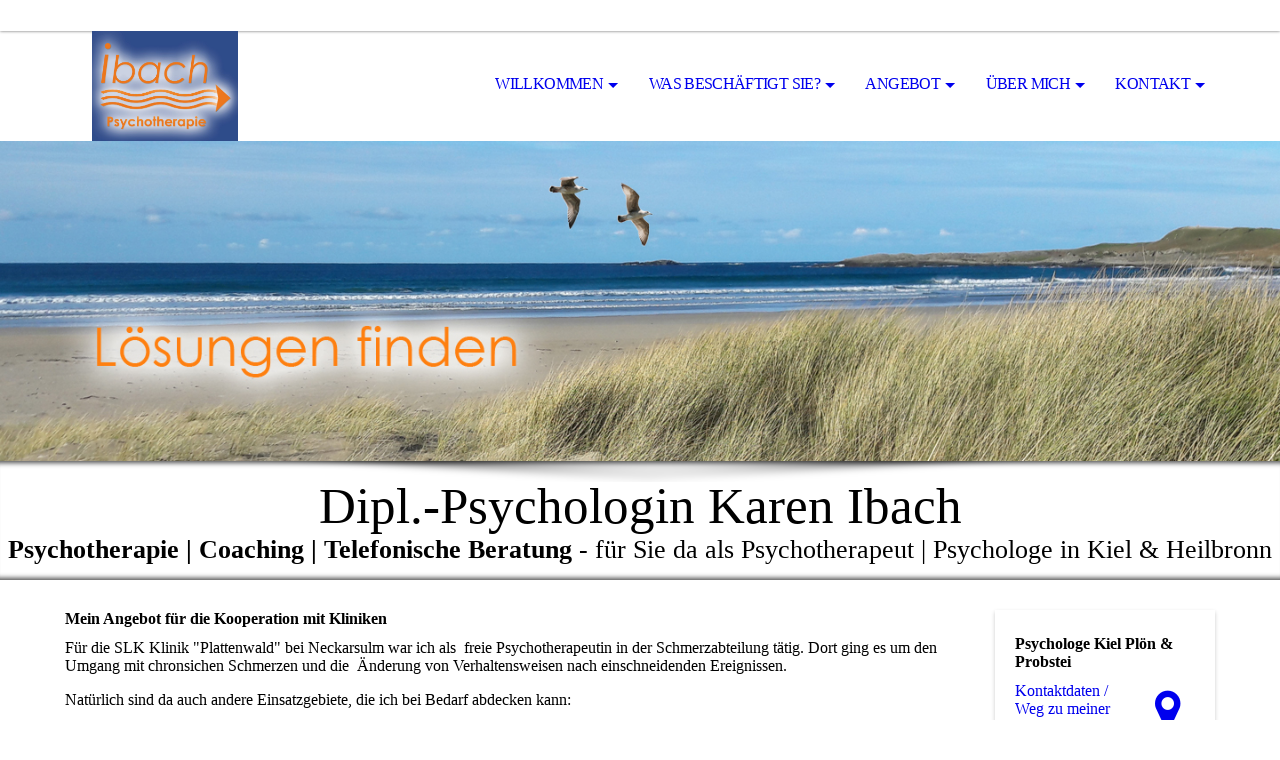

--- FILE ---
content_type: text/html; charset=utf-8
request_url: https://ibach-psychotherapie.de/Angebot/Kooperation-mit-Kliniken/
body_size: 26339
content:
<!DOCTYPE html><html><head><meta http-equiv="Content-Type" content="text/html; charset=UTF-8"><title>Kooperation mit Kliniken - Kiel | Heilbronn - Dipl. Psychologin Karen Ibach - aktiv als Psychologe &amp; Psychotherapeut</title><meta name="description" content="Ibach Psychotherapie: Mein Name ist Karen Ibach. Ich bin Dipl.-Psychologin und konnte meine Kompetenz als Psychotherapeutin in langjähriger Praxis entwickeln. Mir ist es wichtig in angenehmer Atmosphäre zu arbeiten. Sie sollen sich aufgehoben und verstanden fühlen damit wir Ihre Probleme gemeinsam anpacken können. Ich nehme mir die notwendige Zeit für jeden meiner Klienten und bin flexibel in der Termingestaltung. 
Dabei verwende ich folgende Bausteine in der Psychotherapie - tiefenpsychologische Einsichtstherapie, kognitive und Verhaltenstherapie. Meine Expertise liegt in Psychischen Beschwerden, Beziehungsproblemen, dem Umgang mit akuten Krisen, Herausforderungen im Job und der Behandlung / Vermeidung von Burnout
Im Bereich Coaching kann ich langjährige Erfahrung als Coach, Management- und Kommunikationstrainerin aufweisen. 
Auf der Suche nach einem Psychologen oder Psychotherapeuten im Raum Kiel oder Heilbronn?
Dipl.-Psychologin Karen Ibach - für Sie da als Psychologe &amp; Psychotherapeut im Raum Kiel | Plön | Probstei und im Raum Heilbronn | Neckarsulm"><meta name="keywords" content="Psychotherapie,Psychologe,Psychotherapeut,Psychologin,Coaching,Heilbronn,Neckarsulm,Stuttgart,Probstei,Kiel,Hamburg,Psychotherapie Hamburg,Psychologe Hamburg,Coaching Hamburg,Psychotherapie Kiel,Psychologe Kiel,Coaching Kiel,Psychotherapie Probstei,Psychologe Probstei,Coaching Probstei,Psychotherapie Neckarsulm,Psychologe Neckarsulm,Coaching Neckarsulm,Psychotherapie Heilbronn,Psychologe Heilbronn,Coaching Heilbronn,Psychotherapie Stuttgart,Psychologe Stuttgart,Coaching Stuttgart,Psychologische Beratung am Telefon,Psychotherapeut Kiel, Psychotherapeut Heilbronn, Psychotherapeut Neckarsulm, Psychotherapeut Plön,Psychologen Kiel, Psychologen Heilbronn, Psychologen Neckarsulm, Psychologen Plön, Psychotherapeuten Kiel, Psychotherapeuten Heilbronn, Psychotherapeuten Neckarsulm, Psychotherapeuten Plön, Telefonische Beratung, Burnout, Burnout Kiel, Burnout Heilbronn, Verhaltenstherapie, Verhaltenstherapie Kiel, Verhaltenstherapie Heilbronn, Verhaltenstherapie Plön, Tiefenpsychologie, C.G. Jung, Analytische Psychologie, Akute Krisen, Psychoanalytiker"><link href="https://ibach-psychotherapie.de/Angebot/Kooperation-mit-Kliniken/" rel="canonical"><meta content="Kooperation mit Kliniken - Kiel | Heilbronn - Dipl. Psychologin Karen Ibach - aktiv als Psychologe &amp; Psychotherapeut" property="og:title"><meta content="website" property="og:type"><meta content="https://ibach-psychotherapie.de/Angebot/Kooperation-mit-Kliniken/" property="og:url"><script>
              window.beng = window.beng || {};
              window.beng.env = {
                language: "en",
                country: "US",
                mode: "deploy",
                context: "page",
                pageId: "000002831815",
                pageLanguage: "en",
                skeletonId: "",
                scope: "1811899",
                isProtected: false,
                navigationText: "Kooperation mit Kliniken ",
                instance: "1",
                common_prefix: "https://strato-editor.com",
                design_common: "https://strato-editor.com/beng/designs/",
                design_template: "sys/cm_dh_069",
                path_design: "https://strato-editor.com/beng/designs/data/sys/cm_dh_069/",
                path_res: "https://strato-editor.com/res/",
                path_bengres: "https://strato-editor.com/beng/res/",
                masterDomain: "",
                preferredDomain: "",
                preprocessHostingUri: function(uri) {
                  
                    return uri || "";
                  
                },
                hideEmptyAreas: false
              };
            </script><script xmlns="http://www.w3.org/1999/xhtml" src="https://strato-editor.com/cm4all-beng-proxy/beng-proxy.js"></script><link xmlns="http://www.w3.org/1999/xhtml" rel="stylesheet" href="https://strato-editor.com/.cm4all/e/static/3rdparty/font-awesome/css/font-awesome.min.css"></link><link rel="stylesheet" type="text/css" href="https://strato-editor.com/.cm4all/res/static/libcm4all-js-widget/3.89.7/css/widget-runtime.css" />
<link rel="stylesheet" type="text/css" href="https://strato-editor.com/.cm4all/res/static/beng-editor/5.3.138/css/deploy.css" />
<link rel="stylesheet" type="text/css" href="https://strato-editor.com/.cm4all/res/static/libcm4all-js-widget/3.89.7/css/slideshow-common.css" />
<script src="https://strato-editor.com/.cm4all/res/static/jquery-1.7/jquery.js"></script><script src="https://strato-editor.com/.cm4all/res/static/prototype-1.7.3/prototype.js"></script><script src="https://strato-editor.com/.cm4all/res/static/jslib/1.4.1/js/legacy.js"></script><script src="https://strato-editor.com/.cm4all/res/static/libcm4all-js-widget/3.89.7/js/widget-runtime.js"></script>
<script src="https://strato-editor.com/.cm4all/res/static/libcm4all-js-widget/3.89.7/js/slideshow-common.js"></script>
<script src="https://strato-editor.com/.cm4all/res/static/beng-editor/5.3.138/js/deploy.js"></script>
<script type="text/javascript" src="https://strato-editor.com/.cm4all/uro/assets/js/uro-min.js"></script><link rel="stylesheet" type="text/css" href="https://strato-editor.com/.cm4all/designs/static/sys/cm_dh_069/1769040045.853317/css/main.css"><link rel="stylesheet" type="text/css" href="https://strato-editor.com/.cm4all/designs/static/sys/cm_dh_069/1769040045.853317/css/responsive.css"><link rel="stylesheet" type="text/css" href="https://strato-editor.com/.cm4all/designs/static/sys/cm_dh_069/1769040045.853317/css/cm-templates-global-style.css"><meta name="viewport" content="width=device-width, initial-scale=1"><script type="text/javascript" language="javascript" src="https://strato-editor.com/.cm4all/designs/static/sys/cm_dh_069/1769040045.853317/js/doubletaptogo.js"></script><script type="text/javascript" language="javascript" src="https://strato-editor.com/.cm4all/designs/static/sys/cm_dh_069/1769040045.853317/js/cm_template-focus-point.js"></script><script type="text/javascript" language="javascript" src="https://strato-editor.com/.cm4all/designs/static/sys/cm_dh_069/1769040045.853317/js/cm-templates-global-script.js"></script><!--[if lte IE 8]>
        	<link rel="stylesheet" type="text/css" href="https://strato-editor.com/beng/designs/data/sys/cm_dh_069/css/ie8.css" />
        <![endif]--><!--$Id: template.xsl 1832 2012-03-01 10:37:09Z dominikh $--><link href="/.cm4all/handler.php/vars.css?v=20220814210505" type="text/css" rel="stylesheet"><style type="text/css">.cm-logo {background-image: url("/.cm4all/uproc.php/0/.Logo_new_2.JPG/picture-1200?_=16818ceb48c");
        background-position: 27px 0px;
background-size: 146px 110px;
background-repeat: no-repeat;
      }</style><script type="text/javascript">window.cmLogoWidgetId = "STRATP_cm4all_com_widgets_Logo_18972576";
            window.cmLogoGetCommonWidget = function (){
                return new cm4all.Common.Widget({
            base    : "/Angebot/Kooperation-mit-Kliniken/index.php/",
            session : "",
            frame   : "",
            path    : "STRATP_cm4all_com_widgets_Logo_18972576"
        })
            };
            window.logoConfiguration = {
                "cm-logo-x" : "27",
        "cm-logo-y" : "0",
        "cm-logo-v" : "2.0",
        "cm-logo-w" : "146",
        "cm-logo-h" : "110",
        "cm-logo-di" : "sys/cm_dh_069",
        "cm-logo-u" : "uro-service://",
        "cm-logo-k" : "%7B%22ticket%22%3A%225c2f4f8a4df5ceae8230d3c3%22%2C%22serviceId%22%3A%220%22%2C%22path%22%3A%22%2F%22%2C%22name%22%3A%22Logo_new_2.JPG%22%2C%22type%22%3A%22image%2Fjpeg%22%2C%22start%22%3A%2216818ceb48c%22%2C%22size%22%3A76766%7D",
        "cm-logo-bc" : "",
        "cm-logo-ln" : "/Willkommen/index.php/",
        "cm-logo-ln$" : "home",
        "cm-logo-hi" : false
        ,
        _logoBaseUrl : "uro-service:\/\/",
        _logoPath : "%7B%22ticket%22%3A%225c2f4f8a4df5ceae8230d3c3%22%2C%22serviceId%22%3A%220%22%2C%22path%22%3A%22%2F%22%2C%22name%22%3A%22Logo_new_2.JPG%22%2C%22type%22%3A%22image%2Fjpeg%22%2C%22start%22%3A%2216818ceb48c%22%2C%22size%22%3A76766%7D"
        };
            jQuery(document).ready(function() {
                var href = (beng.env.mode == "deploy" ? "/" : "/Willkommen/index.php/");
                jQuery(".cm-logo").wrap("<a style='text-decoration: none;' href='" + href + "'></a>");
            });
            
          jQuery(document).ready(function() {
            var logoElement = jQuery(".cm-logo");
            logoElement.attr("role", "img");
            logoElement.attr("tabindex", "0");
            logoElement.attr("aria-label", "logo");
          });
        </script><link rel="icon" href="data:;base64,iVBORw0KGgo="/><style id="cm_table_styles"></style><style id="cm_background_queries"></style><script type="application/x-cm4all-cookie-consent" data-code='&lt;meta name="google-site-verification" content="ZDf3_Tttz9ZBoZQcSBKIXh2ahaAN7D0MpmQxKDgSAN0" /&gt;'></script></head><body ondrop="return false;" class=" device-desktop cm-deploy cm-deploy-342 cm-deploy-4x"><div class="cm-background" data-cm-qa-bg="image"></div><div class="cm-background-video" data-cm-qa-bg="video"></div><div class="cm-background-effects" data-cm-qa-bg="effect"></div><div id="page_wrapper" class="cm-templates-container"><div id="social_wrapper"></div><div id="head_wrapper"><header id="header"><div id="logo" class="cm-logo cm_can_be_empty"> </div><nav id="cm_navigation"><ul id="cm_mainnavigation"><li id="cm_navigation_pid_2830039" class="cm_has_subnavigation"><a title="Willkommen" href="/Willkommen/" class="cm_anchor">Willkommen</a><ul class="cm_subnavigation" id="cm_subnavigation_pid_2830039"><li id="cm_navigation_pid_2859435"><a title="Praxis im Raum Kiel &amp; Plön" href="/Willkommen/Praxis-im-Raum-Kiel-Ploen/" class="cm_anchor">Praxis im Raum Kiel &amp; Plön</a></li><li id="cm_navigation_pid_2859434"><a title="Praxis im Raum Heilbronn &amp; Neckarsulm" href="/Willkommen/Praxis-im-Raum-Heilbronn-Neckarsulm/" class="cm_anchor">Praxis im Raum Heilbronn &amp; Neckarsulm</a></li></ul></li><li id="cm_navigation_pid_2830038" class="cm_has_subnavigation"><a title="Was beschäftigt Sie?" href="/Expertise/" class="cm_anchor">Was beschäftigt Sie?</a><ul class="cm_subnavigation" id="cm_subnavigation_pid_2830038"><li id="cm_navigation_pid_2830926"><a title="Psychische Beschwerden" href="/Was-beschaeftigt-Sie/Psychische-Beschwerden/" class="cm_anchor">Psychische Beschwerden</a></li><li id="cm_navigation_pid_2830925"><a title="Akute Krisen" href="/Was-beschaeftigt-Sie/Akute-Krisen/" class="cm_anchor">Akute Krisen</a></li><li id="cm_navigation_pid_2831846"><a title="Beziehungsprobleme" href="/Was-beschaeftigt-Sie/Beziehungsprobleme/" class="cm_anchor">Beziehungsprobleme</a></li><li id="cm_navigation_pid_2831847"><a title="Berufliche Herausforderungen" href="/Was-beschaeftigt-Sie/Berufliche-Herausforderungen/" class="cm_anchor">Berufliche Herausforderungen</a></li><li id="cm_navigation_pid_2831848"><a title="Burnout Syndrom" href="/Was-beschaeftigt-Sie/Burnout-Syndrom/" class="cm_anchor">Burnout Syndrom</a></li></ul></li><li id="cm_navigation_pid_2831496" class="cm_current cm_has_subnavigation"><a title="Angebot" href="/Angebot/" class="cm_anchor">Angebot</a><ul class="cm_subnavigation" id="cm_subnavigation_pid_2831496"><li id="cm_navigation_pid_2831813"><a title="Therapeutische Sitzungen vor Ort" href="/Angebot/Therapeutische-Sitzungen-vor-Ort/" class="cm_anchor">Therapeutische Sitzungen vor Ort</a></li><li id="cm_navigation_pid_2831814"><a title="Telefonische Beratung" href="/Angebot/Telefonische-Beratung/" class="cm_anchor">Telefonische Beratung</a></li><li id="cm_navigation_pid_2831815" class="cm_current"><a title="Kooperation mit Kliniken " href="/Angebot/Kooperation-mit-Kliniken/" class="cm_anchor">Kooperation mit Kliniken </a></li><li id="cm_navigation_pid_2831816"><a title="Coaching" href="/Angebot/Coaching/" class="cm_anchor">Coaching</a></li></ul></li><li id="cm_navigation_pid_2831705" class="cm_has_subnavigation"><a title="Über mich" href="/Ueber-mich/" class="cm_anchor">Über mich</a><ul class="cm_subnavigation" id="cm_subnavigation_pid_2831705"><li id="cm_navigation_pid_2832841"><a title="Profil" href="/Ueber-mich/Profil/" class="cm_anchor">Profil</a></li><li id="cm_navigation_pid_2832433"><a title="Psychotherapie" href="/Ueber-mich/Psychotherapie/" class="cm_anchor">Psychotherapie</a></li><li id="cm_navigation_pid_2832434"><a title="Coaching" href="/Ueber-mich/Coaching/" class="cm_anchor">Coaching</a></li></ul></li><li id="cm_navigation_pid_2831145" class="cm_has_subnavigation"><a title="Kontakt" href="/Kontakt/" class="cm_anchor">Kontakt</a><ul class="cm_subnavigation" id="cm_subnavigation_pid_2831145"><li id="cm_navigation_pid_2830036"><a title="Kiel &amp; Probstei" href="/kiel/" class="cm_anchor">Kiel &amp; Probstei</a></li><li id="cm_navigation_pid_2831523"><a title="Neckarsulm &amp; Heilbronn" href="/heilbronn/" class="cm_anchor">Neckarsulm &amp; Heilbronn</a></li><li id="cm_navigation_pid_2830037"><a title="Anfrage Telefontermin" href="/Kontakt/Anfrage-Telefontermin/" class="cm_anchor">Anfrage Telefontermin</a></li><li id="cm_navigation_pid_2830035"><a title="Impressum" href="/Kontakt/Impressum/" class="cm_anchor">Impressum</a></li></ul></li></ul></nav></header></div><div id="kv" class="kv_bg cm_can_be_empty"><div id="keyvisual" class="cm-kv-0 cm-template-keyvisual__media cm_can_be_empty"></div></div><div id="title_wrapper" class="show"><div id="title" class="title cm_can_be_empty cm-templates-heading__title" style="">Dipl.-Psychologin Karen Ibach</div><div id="subtitle" class="subtitle cm_can_be_empty cm-templates-heading__subtitle" style=""><strong>Psychotherapie | Coaching | </strong><strong>Telefonische Beratung</strong><strong> </strong>- für Sie da als Psychotherapeut | Psychologe in Kiel &amp; Heilbronn</div></div><div id="content_wrapper" class="cm-template-content show"><main class="content_main_dho cm-template-content__main cm-templates-text" data-cm-hintable="yes"><h1>Mein Angebot für die Kooperation mit Kliniken</h1><p>Für die SLK Klinik "Plattenwald" bei Neckarsulm war ich als  freie Psychotherapeutin in der Schmerzabteilung tätig. Dort ging es um den Umgang mit chronsichen Schmerzen und die  Änderung von Verhaltensweisen nach einschneidenden Ereignissen.  <br></p><p>Natürlich sind da auch andere Einsatzgebiete, die ich bei Bedarf abdecken kann:<br><br></p><h3><strong>Krisenintervention </strong></h3><p>nach schweren Eingriffen und Schockerlebnissen</p><h3><strong><br>Depressive Verstimmungen</strong></h3><p>die sich haufig im Verlauf einer schweren Erkrankung einstellen. Nicht selten kommen nun ungelöste, unverarbeitete Themen zum Vorschein, die lange Zeit verdrängt waren</p><h3><span style="font-weight: bold;"><br>Die großen Lebensfragen</span></h3><p>Die  Fragen um Leben und Sterben betreffen uns alle. Bei Bedarf bin ich gene bereit, mich diesen Fragen zu stellen und dem Patienten Hoffnung, Mut und Perspektive zu vermitteln.</p><h3><span style="font-weight: bold;"><br>Interesse an meinem Angebot für Ihre Klinik? </span></h3><p>Gerne können wir feste Zeiten bei Ihnen vor Ort vereinbaren. Melden Sie sich einfach bei mir! </p><p><br><span style="font-size: 20px;">Weiterführende Links</span></p><div class="clearFloating" style="clear:both;height: 0px; width: auto;"></div><div id="widgetcontainer_STRATP_com_cm4all_wdn_Button_19412148" class="
				    cm_widget_block
					cm_widget com_cm4all_wdn_Button cm_widget_block_center" style="width:100%; max-width:100%; "><div class="cm_widget_anchor"><a name="STRATP_com_cm4all_wdn_Button_19412148" id="widgetanchor_STRATP_com_cm4all_wdn_Button_19412148"><!--com.cm4all.wdn.Button--></a></div><script type="text/javascript">
window.cm4all.widgets.register( '/Angebot/Kooperation-mit-Kliniken/index.php/', '', '', 'STRATP_com_cm4all_wdn_Button_19412148');
</script>
		<script type="text/javascript">
	(function() {

		var links = ["@\/css\/show.min.css?v=15.css"];
		for( var i=0; i<links.length; i++) {
			if( links[i].indexOf( '@')==0) {
				links[i] = "/.cm4all/widgetres.php/com.cm4all.wdn.Button/" + links[i].substring( 2);
			} else if( links[i].indexOf( '/')!=0) {
				links[i] = window.cm4all.widgets[ 'STRATP_com_cm4all_wdn_Button_19412148'].url( links[i]);
			}
		}
		cm4all.Common.loadCss( links);

		var scripts = [];
		for( var i=0; i<scripts.length; i++) {
			if( scripts[i].indexOf( '@')==0) {
				scripts[i] = "/.cm4all/widgetres.php/com.cm4all.wdn.Button/" + scripts[i].substring( 2);
			} else if( scripts[i].indexOf( '/')!=0) {
				scripts[i] = window.cm4all.widgets[ 'STRATP_com_cm4all_wdn_Button_19412148'].url( scripts[i]);
			}
		}

		var deferred = jQuery.Deferred();
		window.cm4all.widgets[ 'STRATP_com_cm4all_wdn_Button_19412148'].ready = (function() {
			var ready = function ready( handler) {
				deferred.done( handler);
			};
			return deferred.promise( ready);
		})();
		cm4all.Common.requireLibrary( scripts, function() {
			deferred.resolveWith( window.cm4all.widgets[ 'STRATP_com_cm4all_wdn_Button_19412148']);
		});
	})();
</script>  <div
    id="C_STRATP_com_cm4all_wdn_Button_19412148__-base"
    class="cm-widget-button "
    style="
      background-color: rgba(47,75,138,0.55);
      border-color: currentColor;
      color: rgba(255,255,255,1);
      border-radius: ;
    "
          onMouseOut="
        this.style.color='rgba(255,255,255,1)';
        this.style.backgroundColor='rgba(47,75,138,0.55)';
      "
      onMouseOver="
        this.style.color='rgba(47,75,138,0.55)';
        this.style.backgroundColor='rgba(255,255,255,1)';
      "
      >
    <a  href="/Ueber-mich/Profil/index.php/"  >
      <span>Profil Dipl. Psychologin Karen Ibach - für Sie da als Psychologe und kompetenter Ansprechpartner</span>
    </a>
  </div>
  
</div><div id="cm_bottom_clearer" style="clear: both;" contenteditable="false"></div></main><div class="sidebar_wrapper cm-templates-sidebar-wrapper"><div class="content_sidebar cm_can_be_empty"><aside id="widgetbar_page_1" class="sidebar cm_can_be_empty" data-cm-hintable="yes"><div id="widgetcontainer_STRATP_cm4all_com_widgets_MapServices_18972588_18998733" class="
				    cm_widget_block
					cm_widget cm4all_com_widgets_MapServices cm_widget_block_center" style="width:100%; max-width:100%; "><div class="cm_widget_anchor"><a name="STRATP_cm4all_com_widgets_MapServices_18972588_18998733" id="widgetanchor_STRATP_cm4all_com_widgets_MapServices_18972588_18998733"><!--cm4all.com.widgets.MapServices--></a></div><a  class="cm4all-cookie-consent"   href="/Angebot/Kooperation-mit-Kliniken/index.php/;focus=STRATP_cm4all_com_widgets_MapServices_18972588_18998733&amp;frame=STRATP_cm4all_com_widgets_MapServices_18972588_18998733" data-wcid="cm4all.com.widgets.MapServices" data-wiid="STRATP_cm4all_com_widgets_MapServices_18972588_18998733" data-lazy="true" data-thirdparty="true" data-statistics="false" rel="nofollow" data-blocked="true"><!--STRATP_cm4all_com_widgets_MapServices_18972588_18998733--></a></div><p><br></p><p><br></p><p><br></p><p><br></p></aside><aside id="widgetbar_site_1" class="sidebar cm_can_be_empty" data-cm-hintable="yes"><p> </p><p><br></p><p><br></p></aside><aside id="widgetbar_page_2" class="sidebar cm_can_be_empty" data-cm-hintable="yes"><p> </p></aside><aside id="widgetbar_site_2" class="sidebar cm_can_be_empty" data-cm-hintable="yes"><p> </p></aside></div></div></div><div id="footer_wrapper" class="show "><footer id="footer" class="cm-templates-footer cm_can_be_empty" data-cm-hintable="yes"><a href="http://www.ibach-psychotherapie.de" target="_blank" rel="noreferrer noopener" class="cm_anchor">WWW.IBACH-PSYCHOTHERAPIE.DE</a><strong> I  <a href="/Ueber-mich/Profil/" class="cm_anchor">Profil</a> I  <a href="/kiel/" class="cm_anchor">Kontakt Kiel &amp; ProbstEI</a> I <a href="/heilbronn/" class="cm_anchor">Kontakt Neckarsulm &amp; Heilbronn</a> I </strong><strong><a href="/Kontakt/Impressum/" class="cm_anchor">IMPRESSUM </a></strong><p>All rights reserved Ibach Psychotherapie - Geschäftsführerin Dipl.-Psychologin Karen Ibach</p></footer></div></div><hr class="spacer_bottom"><div class="cm_widget_anchor"><a name="STRATP_cm4all_com_widgets_CookiePolicy_18972578" id="widgetanchor_STRATP_cm4all_com_widgets_CookiePolicy_18972578"><!--cm4all.com.widgets.CookiePolicy--></a></div><script data-tracking="true" data-cookie-settings-enabled="false" src="/.cm4all/widgetres.php/cm4all.com.widgets.CookiePolicy/show.js?v=3.3.38" defer="defer" id="cookieSettingsScript"></script><noscript ><div style="position:absolute;bottom:0;" id="statdiv"><img alt="" height="1" width="1" src="https://strato-editor.com/.cm4all/_pixel.img?site=1867856-Aqz94UKD&amp;page=pid_2831815&amp;path=%2FAngebot%2FKooperation-mit-Kliniken%2Findex.php%2F&amp;nt=Kooperation+mit+Kliniken+"/></div></noscript><script  type="text/javascript">//<![CDATA[
            document.body.insertAdjacentHTML('beforeend', '<div style="position:absolute;bottom:0;" id="statdiv"><img alt="" height="1" width="1" src="https://strato-editor.com/.cm4all/_pixel.img?site=1867856-Aqz94UKD&amp;page=pid_2831815&amp;path=%2FAngebot%2FKooperation-mit-Kliniken%2Findex.php%2F&amp;nt=Kooperation+mit+Kliniken+&amp;domain='+escape(document.location.hostname)+'&amp;ref='+escape(document.referrer)+'"/></div>');
        //]]></script><div style="display: none;" id="keyvisualWidgetVideosContainer"></div><style type="text/css">.cm-kv-0 {
background-position: center;
background-repeat: no-repeat;
}
            @media(min-width: 100px), (min-resolution: 72dpi), (-webkit-min-device-pixel-ratio: 1) {.cm-kv-0{background-image:url("/.cm4all/uproc.php/0/.L%C3%B6sungenFinden_frame_final_7.jpg/picture-200?_=16841eaea48");}}@media(min-width: 100px), (min-resolution: 144dpi), (-webkit-min-device-pixel-ratio: 2) {.cm-kv-0{background-image:url("/.cm4all/uproc.php/0/.L%C3%B6sungenFinden_frame_final_7.jpg/picture-400?_=16841eaea48");}}@media(min-width: 200px), (min-resolution: 72dpi), (-webkit-min-device-pixel-ratio: 1) {.cm-kv-0{background-image:url("/.cm4all/uproc.php/0/.L%C3%B6sungenFinden_frame_final_7.jpg/picture-400?_=16841eaea48");}}@media(min-width: 200px), (min-resolution: 144dpi), (-webkit-min-device-pixel-ratio: 2) {.cm-kv-0{background-image:url("/.cm4all/uproc.php/0/.L%C3%B6sungenFinden_frame_final_7.jpg/picture-800?_=16841eaea48");}}@media(min-width: 400px), (min-resolution: 72dpi), (-webkit-min-device-pixel-ratio: 1) {.cm-kv-0{background-image:url("/.cm4all/uproc.php/0/.L%C3%B6sungenFinden_frame_final_7.jpg/picture-800?_=16841eaea48");}}@media(min-width: 400px), (min-resolution: 144dpi), (-webkit-min-device-pixel-ratio: 2) {.cm-kv-0{background-image:url("/.cm4all/uproc.php/0/.L%C3%B6sungenFinden_frame_final_7.jpg/picture-1200?_=16841eaea48");}}@media(min-width: 600px), (min-resolution: 72dpi), (-webkit-min-device-pixel-ratio: 1) {.cm-kv-0{background-image:url("/.cm4all/uproc.php/0/.L%C3%B6sungenFinden_frame_final_7.jpg/picture-1200?_=16841eaea48");}}@media(min-width: 600px), (min-resolution: 144dpi), (-webkit-min-device-pixel-ratio: 2) {.cm-kv-0{background-image:url("/.cm4all/uproc.php/0/.L%C3%B6sungenFinden_frame_final_7.jpg/picture-1600?_=16841eaea48");}}@media(min-width: 800px), (min-resolution: 72dpi), (-webkit-min-device-pixel-ratio: 1) {.cm-kv-0{background-image:url("/.cm4all/uproc.php/0/.L%C3%B6sungenFinden_frame_final_7.jpg/picture-1600?_=16841eaea48");}}@media(min-width: 800px), (min-resolution: 144dpi), (-webkit-min-device-pixel-ratio: 2) {.cm-kv-0{background-image:url("/.cm4all/uproc.php/0/.L%C3%B6sungenFinden_frame_final_7.jpg/picture-2600?_=16841eaea48");}}
</style><style type="text/css">
			#keyvisual {
				overflow: hidden;
			}
			.kv-video-wrapper {
				width: 100%;
				height: 100%;
				position: relative;
			}
			</style><script type="text/javascript">
				jQuery(document).ready(function() {
					function moveTempVideos(slideshow, isEditorMode) {
						var videosContainer = document.getElementById('keyvisualWidgetVideosContainer');
						if (videosContainer) {
							while (videosContainer.firstChild) {
								var div = videosContainer.firstChild;
								var divPosition = div.className.substring('cm-kv-0-tempvideo-'.length);
								if (isEditorMode && parseInt(divPosition) > 1) {
									break;
								}
								videosContainer.removeChild(div);
								if (div.nodeType == Node.ELEMENT_NODE) {
									var pos = '';
									if (slideshow) {
										pos = '-' + divPosition;
									}
									var kv = document.querySelector('.cm-kv-0' + pos);
									if (kv) {
										if (!slideshow) {
											var wrapperDiv = document.createElement("div"); 
											wrapperDiv.setAttribute("class", "kv-video-wrapper");
											kv.insertBefore(wrapperDiv, kv.firstChild);
											kv = wrapperDiv;
										}
										while (div.firstChild) {
											kv.appendChild(div.firstChild);
										}
										if (!slideshow) {
											break;
										}
									}
								}
							}
						}
					}

					function kvClickAction(mode, href) {
						if (mode == 'internal') {
							if (!window.top.syntony || !/_home$/.test(window.top.syntony.bifmState)) {
								window.location.href = href;
							}
						} else if (mode == 'external') {
							var a = document.createElement('a');
							a.href = href;
							a.target = '_blank';
							a.rel = 'noreferrer noopener';
							a.click();
						}
					}

					var keyvisualElement = jQuery("[cm_type=keyvisual]");
					if(keyvisualElement.length == 0){
						keyvisualElement = jQuery("#keyvisual");
					}
					if(keyvisualElement.length == 0){
						keyvisualElement = jQuery("[class~=cm-kv-0]");
					}
				
						keyvisualElement.attr("role", "img");
						keyvisualElement.attr("tabindex", "0");
						keyvisualElement.attr("aria-label", "hauptgrafik");
					
					moveTempVideos(false, false);
					var video = document.querySelector('#keyvisual video');
					if (video) {
						video.play();
					}
				
			});
		</script></body></html>


--- FILE ---
content_type: text/html;charset=UTF-8
request_url: https://ibach-psychotherapie.de/Angebot/Kooperation-mit-Kliniken/index.php/;focus=STRATP_cm4all_com_widgets_MapServices_18972588_18998733&frame=STRATP_cm4all_com_widgets_MapServices_18972588_18998733
body_size: 219
content:
<div class="cm-widget-teaser" style=""><h3>Psychologe Kiel Plön &amp; Probstei</h3><a    href="/kiel/index.php/#STRATP_cm4all_com_widgets_MapServices_18972588" target="_self" style="text-decoration: none;"><i class="fa fa-map-marker" aria-hidden="true" style="font-size:45px;"></i><p>Kontaktdaten / Weg zu meiner Praxis finden Sie hier
Telefon: 04348 919 6190</p></a></div>